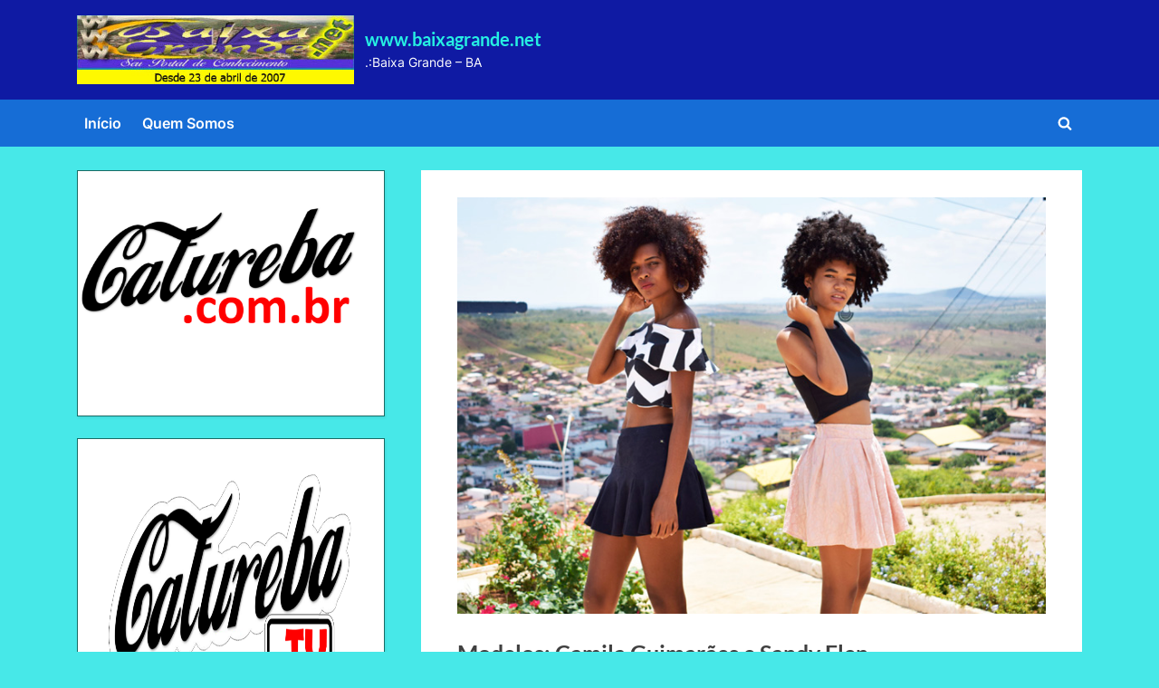

--- FILE ---
content_type: text/html; charset=UTF-8
request_url: https://www.baixagrande.net/2018/01/30/modelos-camila-guimaraes-e-sandy-elen/
body_size: 16131
content:
<!DOCTYPE html>
<html lang="pt-BR">
<head>
	<meta charset="UTF-8">
	<meta name="viewport" content="width=device-width, initial-scale=1.0">
	<link rel="profile" href="https://gmpg.org/xfn/11">
			    <!-- PVC Template -->
    <script type="text/template" id="pvc-stats-view-template">
    <i class="pvc-stats-icon medium" aria-hidden="true"><svg aria-hidden="true" focusable="false" data-prefix="far" data-icon="chart-bar" role="img" xmlns="http://www.w3.org/2000/svg" viewBox="0 0 512 512" class="svg-inline--fa fa-chart-bar fa-w-16 fa-2x"><path fill="currentColor" d="M396.8 352h22.4c6.4 0 12.8-6.4 12.8-12.8V108.8c0-6.4-6.4-12.8-12.8-12.8h-22.4c-6.4 0-12.8 6.4-12.8 12.8v230.4c0 6.4 6.4 12.8 12.8 12.8zm-192 0h22.4c6.4 0 12.8-6.4 12.8-12.8V140.8c0-6.4-6.4-12.8-12.8-12.8h-22.4c-6.4 0-12.8 6.4-12.8 12.8v198.4c0 6.4 6.4 12.8 12.8 12.8zm96 0h22.4c6.4 0 12.8-6.4 12.8-12.8V204.8c0-6.4-6.4-12.8-12.8-12.8h-22.4c-6.4 0-12.8 6.4-12.8 12.8v134.4c0 6.4 6.4 12.8 12.8 12.8zM496 400H48V80c0-8.84-7.16-16-16-16H16C7.16 64 0 71.16 0 80v336c0 17.67 14.33 32 32 32h464c8.84 0 16-7.16 16-16v-16c0-8.84-7.16-16-16-16zm-387.2-48h22.4c6.4 0 12.8-6.4 12.8-12.8v-70.4c0-6.4-6.4-12.8-12.8-12.8h-22.4c-6.4 0-12.8 6.4-12.8 12.8v70.4c0 6.4 6.4 12.8 12.8 12.8z" class=""></path></svg></i>
	 <%= total_view %> Visitas	<% if ( today_view > 0 ) { %>
		<span class="views_today">,  <%= today_view %> Visitas hoje</span>
	<% } %>
	</span>
	</script>
		    <meta name='robots' content='index, follow, max-image-preview:large, max-snippet:-1, max-video-preview:-1' />

	<!-- This site is optimized with the Yoast SEO plugin v26.8 - https://yoast.com/product/yoast-seo-wordpress/ -->
	<title>Modelos: Camila Guimarães e Sandy Elen - www.baixagrande.net</title>
	<link rel="canonical" href="https://www.baixagrande.net/2018/01/30/modelos-camila-guimaraes-e-sandy-elen/" />
	<meta property="og:locale" content="pt_BR" />
	<meta property="og:type" content="article" />
	<meta property="og:title" content="Modelos: Camila Guimarães e Sandy Elen - www.baixagrande.net" />
	<meta property="og:description" content="60 SHARES Compartilhar no Facebook Post on X Follow us" />
	<meta property="og:url" content="https://www.baixagrande.net/2018/01/30/modelos-camila-guimaraes-e-sandy-elen/" />
	<meta property="og:site_name" content="www.baixagrande.net" />
	<meta property="article:published_time" content="2018-01-30T13:47:47+00:00" />
	<meta property="article:modified_time" content="2022-04-12T14:50:16+00:00" />
	<meta property="og:image" content="https://www.baixagrande.net/wp-content/uploads/2022/04/foto2-20.jpg" />
	<meta property="og:image:width" content="709" />
	<meta property="og:image:height" content="502" />
	<meta property="og:image:type" content="image/jpeg" />
	<meta name="author" content="Ediomario" />
	<meta name="twitter:card" content="summary_large_image" />
	<meta name="twitter:label1" content="Escrito por" />
	<meta name="twitter:data1" content="Ediomario" />
	<script type="application/ld+json" class="yoast-schema-graph">{"@context":"https://schema.org","@graph":[{"@type":"Article","@id":"https://www.baixagrande.net/2018/01/30/modelos-camila-guimaraes-e-sandy-elen/#article","isPartOf":{"@id":"https://www.baixagrande.net/2018/01/30/modelos-camila-guimaraes-e-sandy-elen/"},"author":{"name":"Ediomario","@id":"https://www.baixagrande.net/#/schema/person/ede54f38a99683a9c8c360f07d9317ca"},"headline":"Modelos: Camila Guimarães e Sandy Elen","datePublished":"2018-01-30T13:47:47+00:00","dateModified":"2022-04-12T14:50:16+00:00","mainEntityOfPage":{"@id":"https://www.baixagrande.net/2018/01/30/modelos-camila-guimaraes-e-sandy-elen/"},"wordCount":7,"publisher":{"@id":"https://www.baixagrande.net/#organization"},"image":{"@id":"https://www.baixagrande.net/2018/01/30/modelos-camila-guimaraes-e-sandy-elen/#primaryimage"},"thumbnailUrl":"https://www.baixagrande.net/wp-content/uploads/2022/04/foto2-20.jpg","articleSection":["Ensaios Fotográficos"],"inLanguage":"pt-BR"},{"@type":"WebPage","@id":"https://www.baixagrande.net/2018/01/30/modelos-camila-guimaraes-e-sandy-elen/","url":"https://www.baixagrande.net/2018/01/30/modelos-camila-guimaraes-e-sandy-elen/","name":"Modelos: Camila Guimarães e Sandy Elen - www.baixagrande.net","isPartOf":{"@id":"https://www.baixagrande.net/#website"},"primaryImageOfPage":{"@id":"https://www.baixagrande.net/2018/01/30/modelos-camila-guimaraes-e-sandy-elen/#primaryimage"},"image":{"@id":"https://www.baixagrande.net/2018/01/30/modelos-camila-guimaraes-e-sandy-elen/#primaryimage"},"thumbnailUrl":"https://www.baixagrande.net/wp-content/uploads/2022/04/foto2-20.jpg","datePublished":"2018-01-30T13:47:47+00:00","dateModified":"2022-04-12T14:50:16+00:00","breadcrumb":{"@id":"https://www.baixagrande.net/2018/01/30/modelos-camila-guimaraes-e-sandy-elen/#breadcrumb"},"inLanguage":"pt-BR","potentialAction":[{"@type":"ReadAction","target":["https://www.baixagrande.net/2018/01/30/modelos-camila-guimaraes-e-sandy-elen/"]}]},{"@type":"ImageObject","inLanguage":"pt-BR","@id":"https://www.baixagrande.net/2018/01/30/modelos-camila-guimaraes-e-sandy-elen/#primaryimage","url":"https://www.baixagrande.net/wp-content/uploads/2022/04/foto2-20.jpg","contentUrl":"https://www.baixagrande.net/wp-content/uploads/2022/04/foto2-20.jpg","width":709,"height":502},{"@type":"BreadcrumbList","@id":"https://www.baixagrande.net/2018/01/30/modelos-camila-guimaraes-e-sandy-elen/#breadcrumb","itemListElement":[{"@type":"ListItem","position":1,"name":"Início","item":"https://www.baixagrande.net/"},{"@type":"ListItem","position":2,"name":"Modelos: Camila Guimarães e Sandy Elen"}]},{"@type":"WebSite","@id":"https://www.baixagrande.net/#website","url":"https://www.baixagrande.net/","name":"www.baixagrande.net","description":".:Baixa Grande - BA","publisher":{"@id":"https://www.baixagrande.net/#organization"},"potentialAction":[{"@type":"SearchAction","target":{"@type":"EntryPoint","urlTemplate":"https://www.baixagrande.net/?s={search_term_string}"},"query-input":{"@type":"PropertyValueSpecification","valueRequired":true,"valueName":"search_term_string"}}],"inLanguage":"pt-BR"},{"@type":"Organization","@id":"https://www.baixagrande.net/#organization","name":"www.baixagrande.net","url":"https://www.baixagrande.net/","logo":{"@type":"ImageObject","inLanguage":"pt-BR","@id":"https://www.baixagrande.net/#/schema/logo/image/","url":"https://www.baixagrande.net/wp-content/uploads/2025/04/cropped-net.jpg","contentUrl":"https://www.baixagrande.net/wp-content/uploads/2025/04/cropped-net.jpg","width":443,"height":110,"caption":"www.baixagrande.net"},"image":{"@id":"https://www.baixagrande.net/#/schema/logo/image/"}},{"@type":"Person","@id":"https://www.baixagrande.net/#/schema/person/ede54f38a99683a9c8c360f07d9317ca","name":"Ediomario","image":{"@type":"ImageObject","inLanguage":"pt-BR","@id":"https://www.baixagrande.net/#/schema/person/image/","url":"https://secure.gravatar.com/avatar/b5fd67c2f5ffc346f3bd1a20b382c96675eff6473202a44b9994ff12a9f62d0b?s=96&d=mm&r=g","contentUrl":"https://secure.gravatar.com/avatar/b5fd67c2f5ffc346f3bd1a20b382c96675eff6473202a44b9994ff12a9f62d0b?s=96&d=mm&r=g","caption":"Ediomario"},"sameAs":["http://www.baixagrande.net"],"url":"https://www.baixagrande.net/author/ediomario/"}]}</script>
	<!-- / Yoast SEO plugin. -->


<link rel="alternate" type="application/rss+xml" title="Feed para www.baixagrande.net &raquo;" href="https://www.baixagrande.net/feed/" />
<link rel="alternate" type="application/rss+xml" title="Feed de comentários para www.baixagrande.net &raquo;" href="https://www.baixagrande.net/comments/feed/" />
<link rel="alternate" title="oEmbed (JSON)" type="application/json+oembed" href="https://www.baixagrande.net/wp-json/oembed/1.0/embed?url=https%3A%2F%2Fwww.baixagrande.net%2F2018%2F01%2F30%2Fmodelos-camila-guimaraes-e-sandy-elen%2F" />
<link rel="alternate" title="oEmbed (XML)" type="text/xml+oembed" href="https://www.baixagrande.net/wp-json/oembed/1.0/embed?url=https%3A%2F%2Fwww.baixagrande.net%2F2018%2F01%2F30%2Fmodelos-camila-guimaraes-e-sandy-elen%2F&#038;format=xml" />
<style id='wp-img-auto-sizes-contain-inline-css'>
img:is([sizes=auto i],[sizes^="auto," i]){contain-intrinsic-size:3000px 1500px}
/*# sourceURL=wp-img-auto-sizes-contain-inline-css */
</style>
<style id='wp-emoji-styles-inline-css'>

	img.wp-smiley, img.emoji {
		display: inline !important;
		border: none !important;
		box-shadow: none !important;
		height: 1em !important;
		width: 1em !important;
		margin: 0 0.07em !important;
		vertical-align: -0.1em !important;
		background: none !important;
		padding: 0 !important;
	}
/*# sourceURL=wp-emoji-styles-inline-css */
</style>
<style id='wp-block-library-inline-css'>
:root{--wp-block-synced-color:#7a00df;--wp-block-synced-color--rgb:122,0,223;--wp-bound-block-color:var(--wp-block-synced-color);--wp-editor-canvas-background:#ddd;--wp-admin-theme-color:#007cba;--wp-admin-theme-color--rgb:0,124,186;--wp-admin-theme-color-darker-10:#006ba1;--wp-admin-theme-color-darker-10--rgb:0,107,160.5;--wp-admin-theme-color-darker-20:#005a87;--wp-admin-theme-color-darker-20--rgb:0,90,135;--wp-admin-border-width-focus:2px}@media (min-resolution:192dpi){:root{--wp-admin-border-width-focus:1.5px}}.wp-element-button{cursor:pointer}:root .has-very-light-gray-background-color{background-color:#eee}:root .has-very-dark-gray-background-color{background-color:#313131}:root .has-very-light-gray-color{color:#eee}:root .has-very-dark-gray-color{color:#313131}:root .has-vivid-green-cyan-to-vivid-cyan-blue-gradient-background{background:linear-gradient(135deg,#00d084,#0693e3)}:root .has-purple-crush-gradient-background{background:linear-gradient(135deg,#34e2e4,#4721fb 50%,#ab1dfe)}:root .has-hazy-dawn-gradient-background{background:linear-gradient(135deg,#faaca8,#dad0ec)}:root .has-subdued-olive-gradient-background{background:linear-gradient(135deg,#fafae1,#67a671)}:root .has-atomic-cream-gradient-background{background:linear-gradient(135deg,#fdd79a,#004a59)}:root .has-nightshade-gradient-background{background:linear-gradient(135deg,#330968,#31cdcf)}:root .has-midnight-gradient-background{background:linear-gradient(135deg,#020381,#2874fc)}:root{--wp--preset--font-size--normal:16px;--wp--preset--font-size--huge:42px}.has-regular-font-size{font-size:1em}.has-larger-font-size{font-size:2.625em}.has-normal-font-size{font-size:var(--wp--preset--font-size--normal)}.has-huge-font-size{font-size:var(--wp--preset--font-size--huge)}.has-text-align-center{text-align:center}.has-text-align-left{text-align:left}.has-text-align-right{text-align:right}.has-fit-text{white-space:nowrap!important}#end-resizable-editor-section{display:none}.aligncenter{clear:both}.items-justified-left{justify-content:flex-start}.items-justified-center{justify-content:center}.items-justified-right{justify-content:flex-end}.items-justified-space-between{justify-content:space-between}.screen-reader-text{border:0;clip-path:inset(50%);height:1px;margin:-1px;overflow:hidden;padding:0;position:absolute;width:1px;word-wrap:normal!important}.screen-reader-text:focus{background-color:#ddd;clip-path:none;color:#444;display:block;font-size:1em;height:auto;left:5px;line-height:normal;padding:15px 23px 14px;text-decoration:none;top:5px;width:auto;z-index:100000}html :where(.has-border-color){border-style:solid}html :where([style*=border-top-color]){border-top-style:solid}html :where([style*=border-right-color]){border-right-style:solid}html :where([style*=border-bottom-color]){border-bottom-style:solid}html :where([style*=border-left-color]){border-left-style:solid}html :where([style*=border-width]){border-style:solid}html :where([style*=border-top-width]){border-top-style:solid}html :where([style*=border-right-width]){border-right-style:solid}html :where([style*=border-bottom-width]){border-bottom-style:solid}html :where([style*=border-left-width]){border-left-style:solid}html :where(img[class*=wp-image-]){height:auto;max-width:100%}:where(figure){margin:0 0 1em}html :where(.is-position-sticky){--wp-admin--admin-bar--position-offset:var(--wp-admin--admin-bar--height,0px)}@media screen and (max-width:600px){html :where(.is-position-sticky){--wp-admin--admin-bar--position-offset:0px}}

/*# sourceURL=wp-block-library-inline-css */
</style><style id='wp-block-image-inline-css'>
.wp-block-image>a,.wp-block-image>figure>a{display:inline-block}.wp-block-image img{box-sizing:border-box;height:auto;max-width:100%;vertical-align:bottom}@media not (prefers-reduced-motion){.wp-block-image img.hide{visibility:hidden}.wp-block-image img.show{animation:show-content-image .4s}}.wp-block-image[style*=border-radius] img,.wp-block-image[style*=border-radius]>a{border-radius:inherit}.wp-block-image.has-custom-border img{box-sizing:border-box}.wp-block-image.aligncenter{text-align:center}.wp-block-image.alignfull>a,.wp-block-image.alignwide>a{width:100%}.wp-block-image.alignfull img,.wp-block-image.alignwide img{height:auto;width:100%}.wp-block-image .aligncenter,.wp-block-image .alignleft,.wp-block-image .alignright,.wp-block-image.aligncenter,.wp-block-image.alignleft,.wp-block-image.alignright{display:table}.wp-block-image .aligncenter>figcaption,.wp-block-image .alignleft>figcaption,.wp-block-image .alignright>figcaption,.wp-block-image.aligncenter>figcaption,.wp-block-image.alignleft>figcaption,.wp-block-image.alignright>figcaption{caption-side:bottom;display:table-caption}.wp-block-image .alignleft{float:left;margin:.5em 1em .5em 0}.wp-block-image .alignright{float:right;margin:.5em 0 .5em 1em}.wp-block-image .aligncenter{margin-left:auto;margin-right:auto}.wp-block-image :where(figcaption){margin-bottom:1em;margin-top:.5em}.wp-block-image.is-style-circle-mask img{border-radius:9999px}@supports ((-webkit-mask-image:none) or (mask-image:none)) or (-webkit-mask-image:none){.wp-block-image.is-style-circle-mask img{border-radius:0;-webkit-mask-image:url('data:image/svg+xml;utf8,<svg viewBox="0 0 100 100" xmlns="http://www.w3.org/2000/svg"><circle cx="50" cy="50" r="50"/></svg>');mask-image:url('data:image/svg+xml;utf8,<svg viewBox="0 0 100 100" xmlns="http://www.w3.org/2000/svg"><circle cx="50" cy="50" r="50"/></svg>');mask-mode:alpha;-webkit-mask-position:center;mask-position:center;-webkit-mask-repeat:no-repeat;mask-repeat:no-repeat;-webkit-mask-size:contain;mask-size:contain}}:root :where(.wp-block-image.is-style-rounded img,.wp-block-image .is-style-rounded img){border-radius:9999px}.wp-block-image figure{margin:0}.wp-lightbox-container{display:flex;flex-direction:column;position:relative}.wp-lightbox-container img{cursor:zoom-in}.wp-lightbox-container img:hover+button{opacity:1}.wp-lightbox-container button{align-items:center;backdrop-filter:blur(16px) saturate(180%);background-color:#5a5a5a40;border:none;border-radius:4px;cursor:zoom-in;display:flex;height:20px;justify-content:center;opacity:0;padding:0;position:absolute;right:16px;text-align:center;top:16px;width:20px;z-index:100}@media not (prefers-reduced-motion){.wp-lightbox-container button{transition:opacity .2s ease}}.wp-lightbox-container button:focus-visible{outline:3px auto #5a5a5a40;outline:3px auto -webkit-focus-ring-color;outline-offset:3px}.wp-lightbox-container button:hover{cursor:pointer;opacity:1}.wp-lightbox-container button:focus{opacity:1}.wp-lightbox-container button:focus,.wp-lightbox-container button:hover,.wp-lightbox-container button:not(:hover):not(:active):not(.has-background){background-color:#5a5a5a40;border:none}.wp-lightbox-overlay{box-sizing:border-box;cursor:zoom-out;height:100vh;left:0;overflow:hidden;position:fixed;top:0;visibility:hidden;width:100%;z-index:100000}.wp-lightbox-overlay .close-button{align-items:center;cursor:pointer;display:flex;justify-content:center;min-height:40px;min-width:40px;padding:0;position:absolute;right:calc(env(safe-area-inset-right) + 16px);top:calc(env(safe-area-inset-top) + 16px);z-index:5000000}.wp-lightbox-overlay .close-button:focus,.wp-lightbox-overlay .close-button:hover,.wp-lightbox-overlay .close-button:not(:hover):not(:active):not(.has-background){background:none;border:none}.wp-lightbox-overlay .lightbox-image-container{height:var(--wp--lightbox-container-height);left:50%;overflow:hidden;position:absolute;top:50%;transform:translate(-50%,-50%);transform-origin:top left;width:var(--wp--lightbox-container-width);z-index:9999999999}.wp-lightbox-overlay .wp-block-image{align-items:center;box-sizing:border-box;display:flex;height:100%;justify-content:center;margin:0;position:relative;transform-origin:0 0;width:100%;z-index:3000000}.wp-lightbox-overlay .wp-block-image img{height:var(--wp--lightbox-image-height);min-height:var(--wp--lightbox-image-height);min-width:var(--wp--lightbox-image-width);width:var(--wp--lightbox-image-width)}.wp-lightbox-overlay .wp-block-image figcaption{display:none}.wp-lightbox-overlay button{background:none;border:none}.wp-lightbox-overlay .scrim{background-color:#fff;height:100%;opacity:.9;position:absolute;width:100%;z-index:2000000}.wp-lightbox-overlay.active{visibility:visible}@media not (prefers-reduced-motion){.wp-lightbox-overlay.active{animation:turn-on-visibility .25s both}.wp-lightbox-overlay.active img{animation:turn-on-visibility .35s both}.wp-lightbox-overlay.show-closing-animation:not(.active){animation:turn-off-visibility .35s both}.wp-lightbox-overlay.show-closing-animation:not(.active) img{animation:turn-off-visibility .25s both}.wp-lightbox-overlay.zoom.active{animation:none;opacity:1;visibility:visible}.wp-lightbox-overlay.zoom.active .lightbox-image-container{animation:lightbox-zoom-in .4s}.wp-lightbox-overlay.zoom.active .lightbox-image-container img{animation:none}.wp-lightbox-overlay.zoom.active .scrim{animation:turn-on-visibility .4s forwards}.wp-lightbox-overlay.zoom.show-closing-animation:not(.active){animation:none}.wp-lightbox-overlay.zoom.show-closing-animation:not(.active) .lightbox-image-container{animation:lightbox-zoom-out .4s}.wp-lightbox-overlay.zoom.show-closing-animation:not(.active) .lightbox-image-container img{animation:none}.wp-lightbox-overlay.zoom.show-closing-animation:not(.active) .scrim{animation:turn-off-visibility .4s forwards}}@keyframes show-content-image{0%{visibility:hidden}99%{visibility:hidden}to{visibility:visible}}@keyframes turn-on-visibility{0%{opacity:0}to{opacity:1}}@keyframes turn-off-visibility{0%{opacity:1;visibility:visible}99%{opacity:0;visibility:visible}to{opacity:0;visibility:hidden}}@keyframes lightbox-zoom-in{0%{transform:translate(calc((-100vw + var(--wp--lightbox-scrollbar-width))/2 + var(--wp--lightbox-initial-left-position)),calc(-50vh + var(--wp--lightbox-initial-top-position))) scale(var(--wp--lightbox-scale))}to{transform:translate(-50%,-50%) scale(1)}}@keyframes lightbox-zoom-out{0%{transform:translate(-50%,-50%) scale(1);visibility:visible}99%{visibility:visible}to{transform:translate(calc((-100vw + var(--wp--lightbox-scrollbar-width))/2 + var(--wp--lightbox-initial-left-position)),calc(-50vh + var(--wp--lightbox-initial-top-position))) scale(var(--wp--lightbox-scale));visibility:hidden}}
/*# sourceURL=https://www.baixagrande.net/wp-includes/blocks/image/style.min.css */
</style>
<style id='wp-block-image-theme-inline-css'>
:root :where(.wp-block-image figcaption){color:#555;font-size:13px;text-align:center}.is-dark-theme :root :where(.wp-block-image figcaption){color:#ffffffa6}.wp-block-image{margin:0 0 1em}
/*# sourceURL=https://www.baixagrande.net/wp-includes/blocks/image/theme.min.css */
</style>
<style id='wp-block-paragraph-inline-css'>
.is-small-text{font-size:.875em}.is-regular-text{font-size:1em}.is-large-text{font-size:2.25em}.is-larger-text{font-size:3em}.has-drop-cap:not(:focus):first-letter{float:left;font-size:8.4em;font-style:normal;font-weight:100;line-height:.68;margin:.05em .1em 0 0;text-transform:uppercase}body.rtl .has-drop-cap:not(:focus):first-letter{float:none;margin-left:.1em}p.has-drop-cap.has-background{overflow:hidden}:root :where(p.has-background){padding:1.25em 2.375em}:where(p.has-text-color:not(.has-link-color)) a{color:inherit}p.has-text-align-left[style*="writing-mode:vertical-lr"],p.has-text-align-right[style*="writing-mode:vertical-rl"]{rotate:180deg}
/*# sourceURL=https://www.baixagrande.net/wp-includes/blocks/paragraph/style.min.css */
</style>
<style id='global-styles-inline-css'>
:root{--wp--preset--aspect-ratio--square: 1;--wp--preset--aspect-ratio--4-3: 4/3;--wp--preset--aspect-ratio--3-4: 3/4;--wp--preset--aspect-ratio--3-2: 3/2;--wp--preset--aspect-ratio--2-3: 2/3;--wp--preset--aspect-ratio--16-9: 16/9;--wp--preset--aspect-ratio--9-16: 9/16;--wp--preset--color--black: #000000;--wp--preset--color--cyan-bluish-gray: #abb8c3;--wp--preset--color--white: #ffffff;--wp--preset--color--pale-pink: #f78da7;--wp--preset--color--vivid-red: #cf2e2e;--wp--preset--color--luminous-vivid-orange: #ff6900;--wp--preset--color--luminous-vivid-amber: #fcb900;--wp--preset--color--light-green-cyan: #7bdcb5;--wp--preset--color--vivid-green-cyan: #00d084;--wp--preset--color--pale-cyan-blue: #8ed1fc;--wp--preset--color--vivid-cyan-blue: #0693e3;--wp--preset--color--vivid-purple: #9b51e0;--wp--preset--gradient--vivid-cyan-blue-to-vivid-purple: linear-gradient(135deg,rgb(6,147,227) 0%,rgb(155,81,224) 100%);--wp--preset--gradient--light-green-cyan-to-vivid-green-cyan: linear-gradient(135deg,rgb(122,220,180) 0%,rgb(0,208,130) 100%);--wp--preset--gradient--luminous-vivid-amber-to-luminous-vivid-orange: linear-gradient(135deg,rgb(252,185,0) 0%,rgb(255,105,0) 100%);--wp--preset--gradient--luminous-vivid-orange-to-vivid-red: linear-gradient(135deg,rgb(255,105,0) 0%,rgb(207,46,46) 100%);--wp--preset--gradient--very-light-gray-to-cyan-bluish-gray: linear-gradient(135deg,rgb(238,238,238) 0%,rgb(169,184,195) 100%);--wp--preset--gradient--cool-to-warm-spectrum: linear-gradient(135deg,rgb(74,234,220) 0%,rgb(151,120,209) 20%,rgb(207,42,186) 40%,rgb(238,44,130) 60%,rgb(251,105,98) 80%,rgb(254,248,76) 100%);--wp--preset--gradient--blush-light-purple: linear-gradient(135deg,rgb(255,206,236) 0%,rgb(152,150,240) 100%);--wp--preset--gradient--blush-bordeaux: linear-gradient(135deg,rgb(254,205,165) 0%,rgb(254,45,45) 50%,rgb(107,0,62) 100%);--wp--preset--gradient--luminous-dusk: linear-gradient(135deg,rgb(255,203,112) 0%,rgb(199,81,192) 50%,rgb(65,88,208) 100%);--wp--preset--gradient--pale-ocean: linear-gradient(135deg,rgb(255,245,203) 0%,rgb(182,227,212) 50%,rgb(51,167,181) 100%);--wp--preset--gradient--electric-grass: linear-gradient(135deg,rgb(202,248,128) 0%,rgb(113,206,126) 100%);--wp--preset--gradient--midnight: linear-gradient(135deg,rgb(2,3,129) 0%,rgb(40,116,252) 100%);--wp--preset--font-size--small: 13px;--wp--preset--font-size--medium: 20px;--wp--preset--font-size--large: 36px;--wp--preset--font-size--x-large: 42px;--wp--preset--spacing--20: 0.44rem;--wp--preset--spacing--30: 0.67rem;--wp--preset--spacing--40: 1rem;--wp--preset--spacing--50: 1.5rem;--wp--preset--spacing--60: 2.25rem;--wp--preset--spacing--70: 3.38rem;--wp--preset--spacing--80: 5.06rem;--wp--preset--shadow--natural: 6px 6px 9px rgba(0, 0, 0, 0.2);--wp--preset--shadow--deep: 12px 12px 50px rgba(0, 0, 0, 0.4);--wp--preset--shadow--sharp: 6px 6px 0px rgba(0, 0, 0, 0.2);--wp--preset--shadow--outlined: 6px 6px 0px -3px rgb(255, 255, 255), 6px 6px rgb(0, 0, 0);--wp--preset--shadow--crisp: 6px 6px 0px rgb(0, 0, 0);}:where(.is-layout-flex){gap: 0.5em;}:where(.is-layout-grid){gap: 0.5em;}body .is-layout-flex{display: flex;}.is-layout-flex{flex-wrap: wrap;align-items: center;}.is-layout-flex > :is(*, div){margin: 0;}body .is-layout-grid{display: grid;}.is-layout-grid > :is(*, div){margin: 0;}:where(.wp-block-columns.is-layout-flex){gap: 2em;}:where(.wp-block-columns.is-layout-grid){gap: 2em;}:where(.wp-block-post-template.is-layout-flex){gap: 1.25em;}:where(.wp-block-post-template.is-layout-grid){gap: 1.25em;}.has-black-color{color: var(--wp--preset--color--black) !important;}.has-cyan-bluish-gray-color{color: var(--wp--preset--color--cyan-bluish-gray) !important;}.has-white-color{color: var(--wp--preset--color--white) !important;}.has-pale-pink-color{color: var(--wp--preset--color--pale-pink) !important;}.has-vivid-red-color{color: var(--wp--preset--color--vivid-red) !important;}.has-luminous-vivid-orange-color{color: var(--wp--preset--color--luminous-vivid-orange) !important;}.has-luminous-vivid-amber-color{color: var(--wp--preset--color--luminous-vivid-amber) !important;}.has-light-green-cyan-color{color: var(--wp--preset--color--light-green-cyan) !important;}.has-vivid-green-cyan-color{color: var(--wp--preset--color--vivid-green-cyan) !important;}.has-pale-cyan-blue-color{color: var(--wp--preset--color--pale-cyan-blue) !important;}.has-vivid-cyan-blue-color{color: var(--wp--preset--color--vivid-cyan-blue) !important;}.has-vivid-purple-color{color: var(--wp--preset--color--vivid-purple) !important;}.has-black-background-color{background-color: var(--wp--preset--color--black) !important;}.has-cyan-bluish-gray-background-color{background-color: var(--wp--preset--color--cyan-bluish-gray) !important;}.has-white-background-color{background-color: var(--wp--preset--color--white) !important;}.has-pale-pink-background-color{background-color: var(--wp--preset--color--pale-pink) !important;}.has-vivid-red-background-color{background-color: var(--wp--preset--color--vivid-red) !important;}.has-luminous-vivid-orange-background-color{background-color: var(--wp--preset--color--luminous-vivid-orange) !important;}.has-luminous-vivid-amber-background-color{background-color: var(--wp--preset--color--luminous-vivid-amber) !important;}.has-light-green-cyan-background-color{background-color: var(--wp--preset--color--light-green-cyan) !important;}.has-vivid-green-cyan-background-color{background-color: var(--wp--preset--color--vivid-green-cyan) !important;}.has-pale-cyan-blue-background-color{background-color: var(--wp--preset--color--pale-cyan-blue) !important;}.has-vivid-cyan-blue-background-color{background-color: var(--wp--preset--color--vivid-cyan-blue) !important;}.has-vivid-purple-background-color{background-color: var(--wp--preset--color--vivid-purple) !important;}.has-black-border-color{border-color: var(--wp--preset--color--black) !important;}.has-cyan-bluish-gray-border-color{border-color: var(--wp--preset--color--cyan-bluish-gray) !important;}.has-white-border-color{border-color: var(--wp--preset--color--white) !important;}.has-pale-pink-border-color{border-color: var(--wp--preset--color--pale-pink) !important;}.has-vivid-red-border-color{border-color: var(--wp--preset--color--vivid-red) !important;}.has-luminous-vivid-orange-border-color{border-color: var(--wp--preset--color--luminous-vivid-orange) !important;}.has-luminous-vivid-amber-border-color{border-color: var(--wp--preset--color--luminous-vivid-amber) !important;}.has-light-green-cyan-border-color{border-color: var(--wp--preset--color--light-green-cyan) !important;}.has-vivid-green-cyan-border-color{border-color: var(--wp--preset--color--vivid-green-cyan) !important;}.has-pale-cyan-blue-border-color{border-color: var(--wp--preset--color--pale-cyan-blue) !important;}.has-vivid-cyan-blue-border-color{border-color: var(--wp--preset--color--vivid-cyan-blue) !important;}.has-vivid-purple-border-color{border-color: var(--wp--preset--color--vivid-purple) !important;}.has-vivid-cyan-blue-to-vivid-purple-gradient-background{background: var(--wp--preset--gradient--vivid-cyan-blue-to-vivid-purple) !important;}.has-light-green-cyan-to-vivid-green-cyan-gradient-background{background: var(--wp--preset--gradient--light-green-cyan-to-vivid-green-cyan) !important;}.has-luminous-vivid-amber-to-luminous-vivid-orange-gradient-background{background: var(--wp--preset--gradient--luminous-vivid-amber-to-luminous-vivid-orange) !important;}.has-luminous-vivid-orange-to-vivid-red-gradient-background{background: var(--wp--preset--gradient--luminous-vivid-orange-to-vivid-red) !important;}.has-very-light-gray-to-cyan-bluish-gray-gradient-background{background: var(--wp--preset--gradient--very-light-gray-to-cyan-bluish-gray) !important;}.has-cool-to-warm-spectrum-gradient-background{background: var(--wp--preset--gradient--cool-to-warm-spectrum) !important;}.has-blush-light-purple-gradient-background{background: var(--wp--preset--gradient--blush-light-purple) !important;}.has-blush-bordeaux-gradient-background{background: var(--wp--preset--gradient--blush-bordeaux) !important;}.has-luminous-dusk-gradient-background{background: var(--wp--preset--gradient--luminous-dusk) !important;}.has-pale-ocean-gradient-background{background: var(--wp--preset--gradient--pale-ocean) !important;}.has-electric-grass-gradient-background{background: var(--wp--preset--gradient--electric-grass) !important;}.has-midnight-gradient-background{background: var(--wp--preset--gradient--midnight) !important;}.has-small-font-size{font-size: var(--wp--preset--font-size--small) !important;}.has-medium-font-size{font-size: var(--wp--preset--font-size--medium) !important;}.has-large-font-size{font-size: var(--wp--preset--font-size--large) !important;}.has-x-large-font-size{font-size: var(--wp--preset--font-size--x-large) !important;}
/*# sourceURL=global-styles-inline-css */
</style>

<style id='classic-theme-styles-inline-css'>
/*! This file is auto-generated */
.wp-block-button__link{color:#fff;background-color:#32373c;border-radius:9999px;box-shadow:none;text-decoration:none;padding:calc(.667em + 2px) calc(1.333em + 2px);font-size:1.125em}.wp-block-file__button{background:#32373c;color:#fff;text-decoration:none}
/*# sourceURL=/wp-includes/css/classic-themes.min.css */
</style>
<link rel='stylesheet' id='a3-pvc-style-css' href='https://www.baixagrande.net/wp-content/plugins/page-views-count/assets/css/style.min.css?ver=2.8.7' media='all' />
<link rel='stylesheet' id='SFSIPLUSmainCss-css' href='https://www.baixagrande.net/wp-content/plugins/ultimate-social-media-plus/css/sfsi-style.css?ver=3.7.1' media='all' />
<link rel='stylesheet' id='pressbook-fonts-css' href='https://www.baixagrande.net/wp-content/fonts/e7b9c6dab62aa3de11f9bfbe46053977.css' media='all' />
<link rel='stylesheet' id='pressbook-style-css' href='https://www.baixagrande.net/wp-content/themes/pressbook/style.min.css?ver=2.1.5' media='all' />
<style id='pressbook-style-inline-css'>
.site-branding{background-position:center center;}.site-branding{background-repeat:no-repeat;}.site-branding{background-size:cover;}.top-banner-image{max-height:150px;}.top-navbar{background:linear-gradient(0deg, #166dd6 0%, #1257ab 100%);}.social-navigation a:active .svg-icon,.social-navigation a:focus .svg-icon,.social-navigation a:hover .svg-icon{color:#166dd6;}.primary-navbar,.main-navigation ul ul{background:#166dd6;}.main-navigation .main-navigation-arrow-btn:active,.main-navigation .main-navigation-arrow-btn:hover,.main-navigation li.focus>.main-navigation-arrow-btn,.main-navigation:not(.toggled) li:hover>.main-navigation-arrow-btn,.main-navigation a:active,.main-navigation a:focus,.main-navigation a:hover{color:#166dd6;}.site-branding{background-color:rgba(12,15,160,0.95);}.site-title,.site-title a,.site-title a:active,.site-title a:focus,.site-title a:hover{color:#26efe2;}.site-tagline{color:#ffffff;}.more-link,.wp-block-search .wp-block-search__button,button,input[type=button],input[type=reset],input[type=submit]{background-image:linear-gradient(to right, #f3c841 0%, #f69275 51%, #f3c841 100%);}.more-link,.wp-block-search .wp-block-search__button,button,input[type=button],input[type=reset],input[type=submit]{font-weight:600;}h1,h2,h3,h4,h5,h6{font-weight:700;}.site-title{font-weight:700;}.c-sidebar .widget{border-color:#196b65;}.footer-widgets,.copyright-text{background:#232323;}.copyright-text a{color:#f69275;}
/*# sourceURL=pressbook-style-inline-css */
</style>
<link rel='stylesheet' id='a3pvc-css' href='//www.baixagrande.net/wp-content/uploads/sass/pvc.min.css?ver=1738544195' media='all' />
<link rel='stylesheet' id='microthemer-css' href='https://www.baixagrande.net/wp-content/micro-themes/active-styles.css?mts=0&#038;ver=6.9' media='all' />
<script src="https://www.baixagrande.net/wp-includes/js/jquery/jquery.min.js?ver=3.7.1" id="jquery-core-js"></script>
<script src="https://www.baixagrande.net/wp-includes/js/jquery/jquery-migrate.min.js?ver=3.4.1" id="jquery-migrate-js"></script>
<script src="https://www.baixagrande.net/wp-includes/js/underscore.min.js?ver=1.13.7" id="underscore-js"></script>
<script src="https://www.baixagrande.net/wp-includes/js/backbone.min.js?ver=1.6.0" id="backbone-js"></script>
<script id="a3-pvc-backbone-js-extra">
var pvc_vars = {"rest_api_url":"https://www.baixagrande.net/wp-json/pvc/v1","ajax_url":"https://www.baixagrande.net/wp-admin/admin-ajax.php","security":"bf357d48f7","ajax_load_type":"rest_api"};
//# sourceURL=a3-pvc-backbone-js-extra
</script>
<script src="https://www.baixagrande.net/wp-content/plugins/page-views-count/assets/js/pvc.backbone.min.js?ver=2.8.7" id="a3-pvc-backbone-js"></script>
<link rel="https://api.w.org/" href="https://www.baixagrande.net/wp-json/" /><link rel="alternate" title="JSON" type="application/json" href="https://www.baixagrande.net/wp-json/wp/v2/posts/6554" /><link rel="EditURI" type="application/rsd+xml" title="RSD" href="https://www.baixagrande.net/xmlrpc.php?rsd" />
<meta name="generator" content="WordPress 6.9" />
<link rel='shortlink' href='https://www.baixagrande.net/?p=6554' />
<script async src="https://pagead2.googlesyndication.com/pagead/js/adsbygoogle.js?client=ca-pub-3891129098551072"
     crossorigin="anonymous"></script>	<script>
		window.addEventListener("sfsi_plus_functions_loaded", function() {
			var body = document.getElementsByTagName('body')[0];
			// console.log(body);
			body.classList.add("sfsi_plus_3.53");
		})
		// window.addEventListener('sfsi_plus_functions_loaded',function(e) {
		// 	jQuery("body").addClass("sfsi_plus_3.53")
		// });
		jQuery(document).ready(function(e) {
			jQuery("body").addClass("sfsi_plus_3.53")
		});

		function sfsi_plus_processfurther(ref) {
			var feed_id = '[base64]';
			var feedtype = 8;
			var email = jQuery(ref).find('input[name="email"]').val();
			var filter = /^(([^<>()[\]\\.,;:\s@\"]+(\.[^<>()[\]\\.,;:\s@\"]+)*)|(\".+\"))@((\[[0-9]{1,3}\.[0-9]{1,3}\.[0-9]{1,3}\.[0-9]{1,3}\])|(([a-zA-Z\-0-9]+\.)+[a-zA-Z]{2,}))$/;
			if ((email != "Enter your email") && (filter.test(email))) {
				if (feedtype == "8") {
					var url = "https://api.follow.it/subscription-form/" + feed_id + "/" + feedtype;
					window.open(url, "popupwindow", "scrollbars=yes,width=1080,height=760");
					return true;
				}
			} else {
				alert("Please enter email address");
				jQuery(ref).find('input[name="email"]').focus();
				return false;
			}
		}
	</script>
	<style>
		.sfsi_plus_subscribe_Popinner {
			width: 100% !important;
			height: auto !important;
			border: 1px solid #b5b5b5 !important;
			padding: 18px 0px !important;
			background-color: #ffffff !important;
		}

		.sfsi_plus_subscribe_Popinner form {
			margin: 0 20px !important;
		}

		.sfsi_plus_subscribe_Popinner h5 {
			font-family: Helvetica,Arial,sans-serif !important;

			font-weight: bold !important;
			color: #000000 !important;
			font-size: 16px !important;
			text-align: center !important;
			margin: 0 0 10px !important;
			padding: 0 !important;
		}

		.sfsi_plus_subscription_form_field {
			margin: 5px 0 !important;
			width: 100% !important;
			display: inline-flex;
			display: -webkit-inline-flex;
		}

		.sfsi_plus_subscription_form_field input {
			width: 100% !important;
			padding: 10px 0px !important;
		}

		.sfsi_plus_subscribe_Popinner input[type=email] {
			font-family: Helvetica,Arial,sans-serif !important;

			font-style: normal !important;
			color:  !important;
			font-size: 14px !important;
			text-align: center !important;
		}

		.sfsi_plus_subscribe_Popinner input[type=email]::-webkit-input-placeholder {
			font-family: Helvetica,Arial,sans-serif !important;

			font-style: normal !important;
			color:  !important;
			font-size: 14px !important;
			text-align: center !important;
		}

		.sfsi_plus_subscribe_Popinner input[type=email]:-moz-placeholder {
			/* Firefox 18- */
			font-family: Helvetica,Arial,sans-serif !important;

			font-style: normal !important;
			color:  !important;
			font-size: 14px !important;
			text-align: center !important;
		}

		.sfsi_plus_subscribe_Popinner input[type=email]::-moz-placeholder {
			/* Firefox 19+ */
			font-family: Helvetica,Arial,sans-serif !important;

			font-style: normal !important;
			color:  !important;
			font-size: 14px !important;
			text-align: center !important;
		}

		.sfsi_plus_subscribe_Popinner input[type=email]:-ms-input-placeholder {
			font-family: Helvetica,Arial,sans-serif !important;

			font-style: normal !important;
			color:  !important;
			font-size: 14px !important;
			text-align: center !important;
		}

		.sfsi_plus_subscribe_Popinner input[type=submit] {
			font-family: Helvetica,Arial,sans-serif !important;

			font-weight: bold !important;
			color: #000000 !important;
			font-size: 16px !important;
			text-align: center !important;
			background-color: #dedede !important;
		}
	</style>
	<meta name="follow.[base64]" content="hEsYhwBvVSDgHGzwh1Lb"/><style id="custom-background-css">
body.custom-background { background-color: #47e8e8; }
</style>
	<style id="uagb-style-frontend-6554">.uag-blocks-common-selector{z-index:var(--z-index-desktop) !important}@media (max-width: 976px){.uag-blocks-common-selector{z-index:var(--z-index-tablet) !important}}@media (max-width: 767px){.uag-blocks-common-selector{z-index:var(--z-index-mobile) !important}}
</style></head>
<body class="wp-singular post-template-default single single-post postid-6554 single-format-standard custom-background wp-custom-logo wp-embed-responsive wp-theme-pressbook sfsi_plus_actvite_theme_default mt-6554 mt-post-modelos-camila-guimaraes-e-sandy-elen single-sidebar left-sidebar side-widget-no-x-padding">

<div id="page" class="site">
	<a class="skip-link screen-reader-text" href="#content">Skip to content</a>

	<header id="masthead" class="site-header">
		<div class="site-branding">
		<div class="u-wrapper site-branding-wrap">
		<div class="site-logo-title logo--lg-size-5 logo--md-size-5 logo--sm-size-1">
			<a href="https://www.baixagrande.net/" class="custom-logo-link" rel="home"><img width="443" height="110" src="https://www.baixagrande.net/wp-content/uploads/2025/04/cropped-net.jpg" class="custom-logo" alt="www.baixagrande.net" decoding="async" srcset="https://www.baixagrande.net/wp-content/uploads/2025/04/cropped-net.jpg 443w, https://www.baixagrande.net/wp-content/uploads/2025/04/cropped-net-300x74.jpg 300w" sizes="(max-width: 443px) 100vw, 443px" /></a>
			<div class="site-title-tagline">
							<p class="site-title site-title--lg-size-2 site-title--md-size-2 site-title--sm-size-2"><a href="https://www.baixagrande.net/" rel="home">www.baixagrande.net</a></p>
								<p class="site-tagline tagline--lg-size-2 tagline--md-size-2 tagline--sm-size-2">.:Baixa Grande &#8211; BA</p>
			</div><!-- .site-title-tagline -->
		</div><!-- .site-logo-title -->

			</div><!-- .site-branding-wrap -->
</div><!-- .site-branding -->
	<div class="primary-navbar">
		<div class="u-wrapper primary-navbar-wrap">
			<nav id="site-navigation" class="main-navigation" aria-label="Primary Menu">
				<button class="primary-menu-toggle" aria-controls="primary-menu" aria-expanded="false" aria-label="Toggle Primary Menu">
					<svg class="svg-icon" width="24" height="24" aria-hidden="true" role="img" focusable="false" viewBox="0.0 0 1536.0 2048" xmlns="http://www.w3.org/2000/svg"><path d="M1536,1472v128c0,17.333-6.333,32.333-19,45s-27.667,19-45,19H64c-17.333,0-32.333-6.333-45-19s-19-27.667-19-45v-128  c0-17.333,6.333-32.333,19-45s27.667-19,45-19h1408c17.333,0,32.333,6.333,45,19S1536,1454.667,1536,1472z M1536,960v128  c0,17.333-6.333,32.333-19,45s-27.667,19-45,19H64c-17.333,0-32.333-6.333-45-19s-19-27.667-19-45V960c0-17.333,6.333-32.333,19-45  s27.667-19,45-19h1408c17.333,0,32.333,6.333,45,19S1536,942.667,1536,960z M1536,448v128c0,17.333-6.333,32.333-19,45  s-27.667,19-45,19H64c-17.333,0-32.333-6.333-45-19S0,593.333,0,576V448c0-17.333,6.333-32.333,19-45s27.667-19,45-19h1408  c17.333,0,32.333,6.333,45,19S1536,430.667,1536,448z"></path></svg><svg class="svg-icon" width="24" height="24" aria-hidden="true" role="img" focusable="false" viewBox="0 0 1792 1792" xmlns="http://www.w3.org/2000/svg"><path d="M1490 1322q0 40-28 68l-136 136q-28 28-68 28t-68-28l-294-294-294 294q-28 28-68 28t-68-28l-136-136q-28-28-28-68t28-68l294-294-294-294q-28-28-28-68t28-68l136-136q28-28 68-28t68 28l294 294 294-294q28-28 68-28t68 28l136 136q28 28 28 68t-28 68l-294 294 294 294q28 28 28 68z" /></svg>				</button>
				<div class="menu-principal-container"><ul id="primary-menu" class="menu"><li id="menu-item-69" class="menu-item menu-item-type-custom menu-item-object-custom menu-item-home menu-item-69"><a href="http://www.baixagrande.net">Início</a></li>
<li id="menu-item-76" class="menu-item menu-item-type-post_type menu-item-object-page menu-item-76"><a href="https://www.baixagrande.net/quem-somos/">Quem Somos</a></li>
<li class="primary-menu-search"><a href="#" class="primary-menu-search-toggle" aria-expanded="false"><span class="screen-reader-text">Toggle search form</span><svg class="svg-icon" width="24" height="24" aria-hidden="true" role="img" focusable="false" viewBox="0 0 1792 1792" xmlns="http://www.w3.org/2000/svg"><path d="M1216 832q0-185-131.5-316.5t-316.5-131.5-316.5 131.5-131.5 316.5 131.5 316.5 316.5 131.5 316.5-131.5 131.5-316.5zm512 832q0 52-38 90t-90 38q-54 0-90-38l-343-342q-179 124-399 124-143 0-273.5-55.5t-225-150-150-225-55.5-273.5 55.5-273.5 150-225 225-150 273.5-55.5 273.5 55.5 225 150 150 225 55.5 273.5q0 220-124 399l343 343q37 37 37 90z" /></svg><svg class="svg-icon" width="24" height="24" aria-hidden="true" role="img" focusable="false" viewBox="0 0 1792 1792" xmlns="http://www.w3.org/2000/svg"><path d="M1490 1322q0 40-28 68l-136 136q-28 28-68 28t-68-28l-294-294-294 294q-28 28-68 28t-68-28l-136-136q-28-28-28-68t28-68l294-294-294-294q-28-28-28-68t28-68l136-136q28-28 68-28t68 28l294 294 294-294q28-28 68-28t68 28l136 136q28 28 28 68t-28 68l-294 294 294 294q28 28 28 68z" /></svg></a><div class="search-form-wrap"><form role="search" method="get" class="search-form" action="https://www.baixagrande.net/">
				<label>
					<span class="screen-reader-text">Pesquisar por:</span>
					<input type="search" class="search-field" placeholder="Pesquisar &hellip;" value="" name="s" />
				</label>
				<input type="submit" class="search-submit" value="Pesquisar" />
			</form></div></li></ul></div>			</nav><!-- #site-navigation -->
		</div><!-- .primary-navbar-wrap -->
	</div><!-- .primary-navbar -->
		</header><!-- #masthead -->

	<div id="content" class="site-content">

	<div class="pb-content-sidebar u-wrapper">
		<main id="primary" class="site-main">

		
<article id="post-6554" class="pb-article pb-singular post-6554 post type-post status-publish format-standard has-post-thumbnail hentry category-ensaios-fotograficos">
				<div class="post-thumbnail">
				<img width="709" height="502" src="https://www.baixagrande.net/wp-content/uploads/2022/04/foto2-20.jpg" class="attachment-post-thumbnail size-post-thumbnail wp-post-image" alt="" decoding="async" fetchpriority="high" srcset="https://www.baixagrande.net/wp-content/uploads/2022/04/foto2-20.jpg 709w, https://www.baixagrande.net/wp-content/uploads/2022/04/foto2-20-300x212.jpg 300w" sizes="(max-width: 709px) 100vw, 709px" />			</div><!-- .post-thumbnail -->
			
	<header class="entry-header">
	<h1 class="entry-title">Modelos: Camila Guimarães e Sandy Elen</h1>		<div class="entry-meta">
					<span class="posted-on">
			<svg class="svg-icon" width="24" height="24" aria-hidden="true" role="img" focusable="false" viewBox="0.0 0 1664.0 2048" xmlns="http://www.w3.org/2000/svg"><path d="M128,1792h1408V768H128V1792z M512,576V288c0-9.333-3-17-9-23s-13.667-9-23-9h-64c-9.333,0-17,3-23,9s-9,13.667-9,23v288  c0,9.333,3,17,9,23s13.667,9,23,9h64c9.333,0,17-3,23-9S512,585.333,512,576z M1280,576V288c0-9.333-3-17-9-23s-13.667-9-23-9h-64  c-9.333,0-17,3-23,9s-9,13.667-9,23v288c0,9.333,3,17,9,23s13.667,9,23,9h64c9.333,0,17-3,23-9S1280,585.333,1280,576z M1664,512  v1280c0,34.667-12.667,64.667-38,90s-55.333,38-90,38H128c-34.667,0-64.667-12.667-90-38s-38-55.333-38-90V512  c0-34.667,12.667-64.667,38-90s55.333-38,90-38h128v-96c0-44,15.667-81.667,47-113s69-47,113-47h64c44,0,81.667,15.667,113,47  s47,69,47,113v96h384v-96c0-44,15.667-81.667,47-113s69-47,113-47h64c44,0,81.667,15.667,113,47s47,69,47,113v96h128  c34.667,0,64.667,12.667,90,38S1664,477.333,1664,512z" /></svg>			<a href="https://www.baixagrande.net/2018/01/30/modelos-camila-guimaraes-e-sandy-elen/" rel="bookmark">
				<span class="screen-reader-text">Posted on </span><time class="entry-date published" datetime="2018-01-30T11:47:47-03:00">30 de janeiro de 2018</time><time class="updated" datetime="2022-04-12T11:50:16-03:00">12 de abril de 2022</time>			</a>
		</span><!-- .posted-on -->
				<span class="posted-by byline">
			<svg class="svg-icon" width="24" height="24" aria-hidden="true" role="img" focusable="false" viewBox="0.0 0 1408.0 2048" xmlns="http://www.w3.org/2000/svg"><path d="M1408,1533c0,80-24.333,143.167-73,189.5s-113.333,69.5-194,69.5H267c-80.667,0-145.333-23.167-194-69.5S0,1613,0,1533  c0-35.333,1.167-69.833,3.5-103.5s7-70,14-109S33.333,1245.333,44,1212s25-65.833,43-97.5s38.667-58.667,62-81  c23.333-22.333,51.833-40.167,85.5-53.5s70.833-20,111.5-20c6,0,20,7.167,42,21.5s46.833,30.333,74.5,48  c27.667,17.667,63.667,33.667,108,48S659.333,1099,704,1099s89.167-7.167,133.5-21.5s80.333-30.333,108-48  c27.667-17.667,52.5-33.667,74.5-48s36-21.5,42-21.5c40.667,0,77.833,6.667,111.5,20s62.167,31.167,85.5,53.5  c23.333,22.333,44,49.333,62,81s32.333,64.167,43,97.5s19.5,69.5,26.5,108.5s11.667,75.333,14,109S1408,1497.667,1408,1533z   M1088,640c0,106-37.5,196.5-112.5,271.5S810,1024,704,1024s-196.5-37.5-271.5-112.5S320,746,320,640s37.5-196.5,112.5-271.5  S598,256,704,256s196.5,37.5,271.5,112.5S1088,534,1088,640z"></path></svg>			<a href="https://www.baixagrande.net/author/ediomario/">
				<span class="screen-reader-text">By </span>Ediomario			</a>
		</span><!-- .posted-by -->
				</div><!-- .entry-meta -->
			</header><!-- .entry-header -->

	
	<div class="pb-content">
		<div class="entry-content">
			<p><img decoding="async" class="aligncenter size-full wp-image-6557" src="https://www.baixagrande.net/wp-content/uploads/2018/01/foto1.jpg" alt="" width="709" height="502" srcset="https://www.baixagrande.net/wp-content/uploads/2018/01/foto1.jpg 709w, https://www.baixagrande.net/wp-content/uploads/2018/01/foto1-300x212.jpg 300w" sizes="(max-width: 709px) 100vw, 709px" /> <img decoding="async" class="aligncenter size-full wp-image-6558" src="https://www.baixagrande.net/wp-content/uploads/2018/01/foto3-1.jpg" alt="" width="709" height="502" srcset="https://www.baixagrande.net/wp-content/uploads/2018/01/foto3-1.jpg 709w, https://www.baixagrande.net/wp-content/uploads/2018/01/foto3-1-300x212.jpg 300w" sizes="(max-width: 709px) 100vw, 709px" /> <img loading="lazy" decoding="async" class="aligncenter size-full wp-image-6559" src="https://www.baixagrande.net/wp-content/uploads/2018/01/foto4-1.jpg" alt="" width="709" height="502" srcset="https://www.baixagrande.net/wp-content/uploads/2018/01/foto4-1.jpg 709w, https://www.baixagrande.net/wp-content/uploads/2018/01/foto4-1-300x212.jpg 300w" sizes="auto, (max-width: 709px) 100vw, 709px" /> <img loading="lazy" decoding="async" class="aligncenter size-full wp-image-6560" src="https://www.baixagrande.net/wp-content/uploads/2018/01/foto5-1.jpg" alt="" width="709" height="502" srcset="https://www.baixagrande.net/wp-content/uploads/2018/01/foto5-1.jpg 709w, https://www.baixagrande.net/wp-content/uploads/2018/01/foto5-1-300x212.jpg 300w" sizes="auto, (max-width: 709px) 100vw, 709px" /> <img loading="lazy" decoding="async" class="aligncenter size-full wp-image-6561" src="https://www.baixagrande.net/wp-content/uploads/2018/01/foto6-1.jpg" alt="" width="709" height="502" srcset="https://www.baixagrande.net/wp-content/uploads/2018/01/foto6-1.jpg 709w, https://www.baixagrande.net/wp-content/uploads/2018/01/foto6-1-300x212.jpg 300w" sizes="auto, (max-width: 709px) 100vw, 709px" /> <img loading="lazy" decoding="async" class="aligncenter size-full wp-image-6562" src="https://www.baixagrande.net/wp-content/uploads/2018/01/foto7-1.jpg" alt="" width="709" height="502" srcset="https://www.baixagrande.net/wp-content/uploads/2018/01/foto7-1.jpg 709w, https://www.baixagrande.net/wp-content/uploads/2018/01/foto7-1-300x212.jpg 300w" sizes="auto, (max-width: 709px) 100vw, 709px" /> <img loading="lazy" decoding="async" class="aligncenter size-full wp-image-6563" src="https://www.baixagrande.net/wp-content/uploads/2018/01/foto8-1.jpg" alt="" width="709" height="502" srcset="https://www.baixagrande.net/wp-content/uploads/2018/01/foto8-1.jpg 709w, https://www.baixagrande.net/wp-content/uploads/2018/01/foto8-1-300x212.jpg 300w" sizes="auto, (max-width: 709px) 100vw, 709px" /> <img loading="lazy" decoding="async" class="aligncenter size-full wp-image-6564" src="https://www.baixagrande.net/wp-content/uploads/2018/01/foto9-1.jpg" alt="" width="709" height="502" srcset="https://www.baixagrande.net/wp-content/uploads/2018/01/foto9-1.jpg 709w, https://www.baixagrande.net/wp-content/uploads/2018/01/foto9-1-300x212.jpg 300w" sizes="auto, (max-width: 709px) 100vw, 709px" /> <img loading="lazy" decoding="async" class="aligncenter size-full wp-image-6565" src="https://www.baixagrande.net/wp-content/uploads/2018/01/foto10-1.jpg" alt="" width="709" height="502" srcset="https://www.baixagrande.net/wp-content/uploads/2018/01/foto10-1.jpg 709w, https://www.baixagrande.net/wp-content/uploads/2018/01/foto10-1-300x212.jpg 300w" sizes="auto, (max-width: 709px) 100vw, 709px" /> <img loading="lazy" decoding="async" class="aligncenter size-full wp-image-6566" src="https://www.baixagrande.net/wp-content/uploads/2018/01/foto11-1.jpg" alt="" width="709" height="502" srcset="https://www.baixagrande.net/wp-content/uploads/2018/01/foto11-1.jpg 709w, https://www.baixagrande.net/wp-content/uploads/2018/01/foto11-1-300x212.jpg 300w" sizes="auto, (max-width: 709px) 100vw, 709px" /> <img loading="lazy" decoding="async" class="aligncenter size-full wp-image-6567" src="https://www.baixagrande.net/wp-content/uploads/2018/01/foto12-1.jpg" alt="" width="709" height="502" srcset="https://www.baixagrande.net/wp-content/uploads/2018/01/foto12-1.jpg 709w, https://www.baixagrande.net/wp-content/uploads/2018/01/foto12-1-300x212.jpg 300w" sizes="auto, (max-width: 709px) 100vw, 709px" /> <img loading="lazy" decoding="async" class="aligncenter size-full wp-image-6568" src="https://www.baixagrande.net/wp-content/uploads/2018/01/foto13-1.jpg" alt="" width="709" height="502" srcset="https://www.baixagrande.net/wp-content/uploads/2018/01/foto13-1.jpg 709w, https://www.baixagrande.net/wp-content/uploads/2018/01/foto13-1-300x212.jpg 300w" sizes="auto, (max-width: 709px) 100vw, 709px" /> <img loading="lazy" decoding="async" class="aligncenter size-full wp-image-6569" src="https://www.baixagrande.net/wp-content/uploads/2018/01/foto14-1.jpg" alt="" width="709" height="502" srcset="https://www.baixagrande.net/wp-content/uploads/2018/01/foto14-1.jpg 709w, https://www.baixagrande.net/wp-content/uploads/2018/01/foto14-1-300x212.jpg 300w" sizes="auto, (max-width: 709px) 100vw, 709px" /> <img loading="lazy" decoding="async" class="aligncenter size-full wp-image-6570" src="https://www.baixagrande.net/wp-content/uploads/2018/01/foto15-1.jpg" alt="" width="709" height="502" srcset="https://www.baixagrande.net/wp-content/uploads/2018/01/foto15-1.jpg 709w, https://www.baixagrande.net/wp-content/uploads/2018/01/foto15-1-300x212.jpg 300w" sizes="auto, (max-width: 709px) 100vw, 709px" /> <img loading="lazy" decoding="async" class="aligncenter size-full wp-image-6571" src="https://www.baixagrande.net/wp-content/uploads/2018/01/foto16-1.jpg" alt="" width="709" height="502" srcset="https://www.baixagrande.net/wp-content/uploads/2018/01/foto16-1.jpg 709w, https://www.baixagrande.net/wp-content/uploads/2018/01/foto16-1-300x212.jpg 300w" sizes="auto, (max-width: 709px) 100vw, 709px" /> <img loading="lazy" decoding="async" class="aligncenter size-full wp-image-6572" src="https://www.baixagrande.net/wp-content/uploads/2018/01/foto17-1.jpg" alt="" width="709" height="502" srcset="https://www.baixagrande.net/wp-content/uploads/2018/01/foto17-1.jpg 709w, https://www.baixagrande.net/wp-content/uploads/2018/01/foto17-1-300x212.jpg 300w" sizes="auto, (max-width: 709px) 100vw, 709px" /> <img loading="lazy" decoding="async" class="aligncenter size-full wp-image-6573" src="https://www.baixagrande.net/wp-content/uploads/2018/01/foto18-1.jpg" alt="" width="709" height="502" srcset="https://www.baixagrande.net/wp-content/uploads/2018/01/foto18-1.jpg 709w, https://www.baixagrande.net/wp-content/uploads/2018/01/foto18-1-300x212.jpg 300w" sizes="auto, (max-width: 709px) 100vw, 709px" /> <img loading="lazy" decoding="async" class="aligncenter size-full wp-image-6574" src="https://www.baixagrande.net/wp-content/uploads/2018/01/foto19-1.jpg" alt="" width="709" height="502" srcset="https://www.baixagrande.net/wp-content/uploads/2018/01/foto19-1.jpg 709w, https://www.baixagrande.net/wp-content/uploads/2018/01/foto19-1-300x212.jpg 300w" sizes="auto, (max-width: 709px) 100vw, 709px" /> <img loading="lazy" decoding="async" class="aligncenter size-full wp-image-6575" src="https://www.baixagrande.net/wp-content/uploads/2018/01/foto20-1.jpg" alt="" width="709" height="502" srcset="https://www.baixagrande.net/wp-content/uploads/2018/01/foto20-1.jpg 709w, https://www.baixagrande.net/wp-content/uploads/2018/01/foto20-1-300x212.jpg 300w" sizes="auto, (max-width: 709px) 100vw, 709px" /> <img loading="lazy" decoding="async" class="aligncenter size-full wp-image-6576" src="https://www.baixagrande.net/wp-content/uploads/2018/01/foto21-1.jpg" alt="" width="709" height="502" srcset="https://www.baixagrande.net/wp-content/uploads/2018/01/foto21-1.jpg 709w, https://www.baixagrande.net/wp-content/uploads/2018/01/foto21-1-300x212.jpg 300w" sizes="auto, (max-width: 709px) 100vw, 709px" /> <img loading="lazy" decoding="async" class="aligncenter size-full wp-image-6577" src="https://www.baixagrande.net/wp-content/uploads/2018/01/foto22-1.jpg" alt="" width="709" height="472" srcset="https://www.baixagrande.net/wp-content/uploads/2018/01/foto22-1.jpg 709w, https://www.baixagrande.net/wp-content/uploads/2018/01/foto22-1-300x200.jpg 300w" sizes="auto, (max-width: 709px) 100vw, 709px" /> <img loading="lazy" decoding="async" class="aligncenter size-full wp-image-6578" src="https://www.baixagrande.net/wp-content/uploads/2018/01/foto23-1.jpg" alt="" width="709" height="472" srcset="https://www.baixagrande.net/wp-content/uploads/2018/01/foto23-1.jpg 709w, https://www.baixagrande.net/wp-content/uploads/2018/01/foto23-1-300x200.jpg 300w" sizes="auto, (max-width: 709px) 100vw, 709px" /> <img loading="lazy" decoding="async" class="aligncenter size-full wp-image-6579" src="https://www.baixagrande.net/wp-content/uploads/2018/01/foto24-1.jpg" alt="" width="709" height="472" srcset="https://www.baixagrande.net/wp-content/uploads/2018/01/foto24-1.jpg 709w, https://www.baixagrande.net/wp-content/uploads/2018/01/foto24-1-300x200.jpg 300w" sizes="auto, (max-width: 709px) 100vw, 709px" /> <img loading="lazy" decoding="async" class="aligncenter size-full wp-image-6580" src="https://www.baixagrande.net/wp-content/uploads/2018/01/foto25-1.jpg" alt="" width="709" height="472" srcset="https://www.baixagrande.net/wp-content/uploads/2018/01/foto25-1.jpg 709w, https://www.baixagrande.net/wp-content/uploads/2018/01/foto25-1-300x200.jpg 300w" sizes="auto, (max-width: 709px) 100vw, 709px" /></p>
<div class="pvc_clear"></div>
<p id="pvc_stats_6554" class="pvc_stats all  pvc_load_by_ajax_update" data-element-id="6554" style=""><i class="pvc-stats-icon medium" aria-hidden="true"><svg aria-hidden="true" focusable="false" data-prefix="far" data-icon="chart-bar" role="img" xmlns="http://www.w3.org/2000/svg" viewBox="0 0 512 512" class="svg-inline--fa fa-chart-bar fa-w-16 fa-2x"><path fill="currentColor" d="M396.8 352h22.4c6.4 0 12.8-6.4 12.8-12.8V108.8c0-6.4-6.4-12.8-12.8-12.8h-22.4c-6.4 0-12.8 6.4-12.8 12.8v230.4c0 6.4 6.4 12.8 12.8 12.8zm-192 0h22.4c6.4 0 12.8-6.4 12.8-12.8V140.8c0-6.4-6.4-12.8-12.8-12.8h-22.4c-6.4 0-12.8 6.4-12.8 12.8v198.4c0 6.4 6.4 12.8 12.8 12.8zm96 0h22.4c6.4 0 12.8-6.4 12.8-12.8V204.8c0-6.4-6.4-12.8-12.8-12.8h-22.4c-6.4 0-12.8 6.4-12.8 12.8v134.4c0 6.4 6.4 12.8 12.8 12.8zM496 400H48V80c0-8.84-7.16-16-16-16H16C7.16 64 0 71.16 0 80v336c0 17.67 14.33 32 32 32h464c8.84 0 16-7.16 16-16v-16c0-8.84-7.16-16-16-16zm-387.2-48h22.4c6.4 0 12.8-6.4 12.8-12.8v-70.4c0-6.4-6.4-12.8-12.8-12.8h-22.4c-6.4 0-12.8 6.4-12.8 12.8v70.4c0 6.4 6.4 12.8 12.8 12.8z" class=""></path></svg></i> <img loading="lazy" decoding="async" width="16" height="16" alt="Loading" src="https://www.baixagrande.net/wp-content/plugins/page-views-count/ajax-loader-2x.gif" border=0 /></p>
<div class="pvc_clear"></div>
<div class="sfsiaftrpstwpr"  style=""><div class='sfsi_plus_responsive_icons' style='display:inline-block;margin-top:10px; margin-bottom: 10px; width:100%' data-icon-width-type='Fully responsive' data-icon-width-size='240' data-edge-type='Round' data-edge-radius='5'  >		<div class="sfsi_plus_responsive_icons_count sfsi_plus_responsive_count_container sfsi_plus_medium_button" style='display:none;text-align:center; background-color:#fff;color:#aaaaaa;  border-radius:5px; ;'>
			<h3 style="color:#aaaaaa; ">60</h3>
			<h6 style="color:#aaaaaa;">SHARES</h6>
		</div>
		<div class='sfsi_plus_icons_container sfsi_plus_responsive_without_counter_icons sfsi_plus_medium_button_container sfsi_plus_icons_container_box_fully_container ' style='width:100%;display:flex; ; text-align:center;' >		<a target='_blank' href='https://www.facebook.com/sharer/sharer.php?u=https://www.baixagrande.net/2018/01/30/modelos-camila-guimaraes-e-sandy-elen/' style='display:block;text-align:center;margin-left:10px;  flex-basis:100%;' class=sfsi_plus_responsive_fluid >
			<div class='sfsi_plus_responsive_icon_item_container sfsi_plus_responsive_icon_facebook_container sfsi_plus_medium_button sfsi_plus_responsive_icon_gradient sfsi_plus_centered_icon' style=' border-radius:5px; width:auto; ' >
				<img style='max-height: 25px;display:unset;margin:0' class='sfsi_plus_wicon' src='https://www.baixagrande.net/wp-content/plugins/ultimate-social-media-plus/images/responsive-icon/facebook.svg'>
				<span style='color:#fff' >Compartilhar no Facebook</span>
			</div>
		</a>

		<a target='_blank' href='https://x.com/intent/post?text=Modelos: Camila Guimarães e Sandy Elen&url=https://www.baixagrande.net/2018/01/30/modelos-camila-guimaraes-e-sandy-elen/' style='display:block;text-align:center;margin-left:10px;  flex-basis:100%;' class=sfsi_plus_responsive_fluid >
			<div class='sfsi_plus_responsive_icon_item_container sfsi_plus_responsive_icon_twitter_container sfsi_plus_medium_button sfsi_plus_responsive_icon_gradient sfsi_plus_centered_icon' style=' border-radius:5px; width:auto; ' >
				<img style='max-height: 25px;display:unset;margin:0' class='sfsi_plus_wicon' src='https://www.baixagrande.net/wp-content/plugins/ultimate-social-media-plus/images/responsive-icon/Twitter.svg'>
				<span style='color:#fff' >Post on X</span>
			</div>
		</a>

		<a target='_blank' href='https://api.follow.it/widgets/icon/[base64]/OA==/' style='display:block;text-align:center;margin-left:10px;  flex-basis:100%;' class=sfsi_plus_responsive_fluid >
			<div class='sfsi_plus_responsive_icon_item_container sfsi_plus_responsive_icon_follow_container sfsi_plus_medium_button sfsi_plus_responsive_icon_gradient sfsi_plus_centered_icon' style=' border-radius:5px; width:auto; ' >
				<img style='max-height: 25px;display:unset;margin:0' class='sfsi_plus_wicon' src='https://www.baixagrande.net/wp-content/plugins/ultimate-social-media-plus/images/responsive-icon/Follow.png'>
				<span style='color:#fff' >Follow us</span>
			</div>
		</a>

</div></div><!--end responsive_icons--></div>		</div><!-- .entry-content -->
	</div><!-- .pb-content -->

				<span class="cat-links">
				<svg class="svg-icon" width="24" height="24" aria-hidden="true" role="img" focusable="false" viewBox="0.0 0 1879.0 2048" xmlns="http://www.w3.org/2000/svg"><path d="M1879,1080c0,20.667-10.333,42.667-31,66l-336,396c-28.667,34-68.833,62.833-120.5,86.5S1292,1664,1248,1664H160  c-22.667,0-42.833-4.333-60.5-13S73,1628,73,1608c0-20.667,10.333-42.667,31-66l336-396c28.667-34,68.833-62.833,120.5-86.5  S660,1024,704,1024h1088c22.667,0,42.833,4.333,60.5,13S1879,1060,1879,1080z M1536,736v160H704c-62.667,0-128.333,15.833-197,47.5  S383.667,1015,343,1063L6,1459l-5,6c0-2.667-0.167-6.833-0.5-12.5S0,1442.667,0,1440V480c0-61.333,22-114,66-158s96.667-66,158-66  h320c61.333,0,114,22,158,66s66,96.667,66,158v32h544c61.333,0,114,22,158,66S1536,674.667,1536,736z" /></svg><a href="https://www.baixagrande.net/category/ensaios-fotograficos/" rel="category tag">Ensaios Fotográficos</a>			</span><!-- .cat-links -->
			</article><!-- #post-6554 -->

	<nav class="navigation post-navigation" aria-label="Posts">
		<h2 class="screen-reader-text">Navegação de Post</h2>
		<div class="nav-links"><div class="nav-previous"><a href="https://www.baixagrande.net/2018/01/14/modelo-veronica-oliveira/" rel="prev"><span class="nav-title"><span class="screen-reader-text">Previous Post:</span> Modelo: Verônica Oliveira</span></a></div><div class="nav-next"><a href="https://www.baixagrande.net/2018/02/10/modelo-tainara-paula-2/" rel="next"><span class="nav-title"><span class="screen-reader-text">Next Post:</span> Modelo: Tainara Paula</span></a></div></div>
	</nav>
		</main><!-- #primary -->

		
<aside id="secondary-left" class="widget-area c-sidebar c-sidebar-left">
	<section id="block-41" class="widget widget_block widget_media_image">
<figure class="wp-block-image size-large"><a href="https://www.catureba.com.br/"><img loading="lazy" decoding="async" width="1024" height="576" src="https://www.baixagrande.net/wp-content/uploads/2023/08/Logo-1024x576.png" alt="" class="wp-image-16479" srcset="https://www.baixagrande.net/wp-content/uploads/2023/08/Logo-1024x576.png 1024w, https://www.baixagrande.net/wp-content/uploads/2023/08/Logo-300x169.png 300w, https://www.baixagrande.net/wp-content/uploads/2023/08/Logo-768x432.png 768w, https://www.baixagrande.net/wp-content/uploads/2023/08/Logo.png 1280w" sizes="auto, (max-width: 1024px) 100vw, 1024px" /></a></figure>
</section><section id="block-42" class="widget widget_block widget_media_image">
<figure class="wp-block-image size-large is-resized"><a href="https://www.youtube.com/@caturebaTV" target="_blank" rel=" noreferrer noopener"><img loading="lazy" decoding="async" width="1024" height="476" src="https://www.baixagrande.net/wp-content/uploads/2023/08/Logo-TV-1-1024x476.png" alt="" class="wp-image-16480" style="width:666px;height:310px" srcset="https://www.baixagrande.net/wp-content/uploads/2023/08/Logo-TV-1-1024x476.png 1024w, https://www.baixagrande.net/wp-content/uploads/2023/08/Logo-TV-1-300x140.png 300w, https://www.baixagrande.net/wp-content/uploads/2023/08/Logo-TV-1-768x357.png 768w, https://www.baixagrande.net/wp-content/uploads/2023/08/Logo-TV-1.png 1210w" sizes="auto, (max-width: 1024px) 100vw, 1024px" /></a></figure>
</section><section id="block-33" class="widget widget_block widget_text">
<p></p>
</section><section id="block-44" class="widget widget_block"><script async src="https://pagead2.googlesyndication.com/pagead/js/adsbygoogle.js?client=ca-pub-3891129098551072"
     crossorigin="anonymous"></script></section></aside><!-- #secondary-left -->

	</div><!-- .pb-content-sidebar -->

	</div><!-- #content -->

	<footer id="colophon" class="site-footer">
			<div class="footer-widgets footer-widgets-1">
		<div class="u-wrapper footer-widgets-wrap">
					<aside id="sidebar-footer-1" class="widget-area c-sidebar-footer c-sidebar-footer-1">
				<section id="block-38" class="widget widget_block"></section>			</aside><!-- .c-sidebar-footer -->
						</div><!-- .footer-widgets-wrap -->
	</div><!-- .footer-widgets -->
	
<div class="copyright-text">
	<div class="u-wrapper copyright-text-wrap">
			<p>Baixa Grande – BA.</p>
				<p class="pressbook-credit">
		Powered by <a href="https://scriptstown.com/wordpress-themes/pressbook/" itemprop="url">PressBook WordPress theme</a>		</p><!-- .pressbook-credit -->
	</div><!-- .copyright-text-wrap -->
</div><!-- .copyright-text -->
	</footer><!-- #colophon -->

	</div><!-- #page -->

<script type="speculationrules">
{"prefetch":[{"source":"document","where":{"and":[{"href_matches":"/*"},{"not":{"href_matches":["/wp-*.php","/wp-admin/*","/wp-content/uploads/*","/wp-content/*","/wp-content/plugins/*","/wp-content/themes/pressbook/*","/*\\?(.+)"]}},{"not":{"selector_matches":"a[rel~=\"nofollow\"]"}},{"not":{"selector_matches":".no-prefetch, .no-prefetch a"}}]},"eagerness":"conservative"}]}
</script>
<script>
	window.addEventListener('sfsi_plus_functions_loaded', function() {
		if (typeof sfsi_plus_responsive_toggle == 'function') {
			sfsi_plus_responsive_toggle(0);
			// console.log('sfsi_plus_responsive_toggle');
		}
	})
</script>

<script src="https://www.baixagrande.net/wp-includes/js/jquery/ui/core.min.js?ver=1.13.3" id="jquery-ui-core-js"></script>
<script src="https://www.baixagrande.net/wp-content/plugins/ultimate-social-media-plus/js/shuffle/modernizr.custom.min.js?ver=6.9" id="SFSIPLUSjqueryModernizr-js"></script>
<script id="SFSIPLUSCustomJs-js-extra">
var sfsi_plus_ajax_object = {"ajax_url":"https://www.baixagrande.net/wp-admin/admin-ajax.php","plugin_url":"https://www.baixagrande.net/wp-content/plugins/ultimate-social-media-plus/","rest_url":"https://www.baixagrande.net/wp-json/"};
var sfsi_plus_links = {"admin_url":"https://www.baixagrande.net/wp-admin/","plugin_dir_url":"https://www.baixagrande.net/wp-content/plugins/ultimate-social-media-plus/","rest_url":"https://www.baixagrande.net/wp-json/","pretty_perma":"yes"};
//# sourceURL=SFSIPLUSCustomJs-js-extra
</script>
<script src="https://www.baixagrande.net/wp-content/plugins/ultimate-social-media-plus/js/custom.js?ver=3.7.1" id="SFSIPLUSCustomJs-js"></script>
<script src="https://www.baixagrande.net/wp-content/themes/pressbook/js/script.min.js?ver=2.1.5" id="pressbook-script-js"></script>
<script src="https://www.baixagrande.net/wp-content/themes/pressbook/js/ResizeObserver.min.js?ver=1.5.1" id="resize-observer-polyfill-js"></script>
<script src="https://www.baixagrande.net/wp-content/themes/pressbook/js/sticky-sidebar.min.js?ver=1.1.1" id="sticky-sidebar-js"></script>
<script id="sticky-sidebar-js-after">
try{new StickySidebar(".site-content > .pb-content-sidebar > .c-sidebar",{topSpacing:100,bottomSpacing:0,containerSelector:".site-content > .pb-content-sidebar",minWidth:1023});new StickySidebar(".site-content > .pb-content-sidebar > .c-sidebar-right",{topSpacing:100,bottomSpacing:0,containerSelector:".site-content > .pb-content-sidebar",minWidth:1023});}catch(e){}
//# sourceURL=sticky-sidebar-js-after
</script>
<script id="wp-emoji-settings" type="application/json">
{"baseUrl":"https://s.w.org/images/core/emoji/17.0.2/72x72/","ext":".png","svgUrl":"https://s.w.org/images/core/emoji/17.0.2/svg/","svgExt":".svg","source":{"concatemoji":"https://www.baixagrande.net/wp-includes/js/wp-emoji-release.min.js?ver=6.9"}}
</script>
<script type="module">
/*! This file is auto-generated */
const a=JSON.parse(document.getElementById("wp-emoji-settings").textContent),o=(window._wpemojiSettings=a,"wpEmojiSettingsSupports"),s=["flag","emoji"];function i(e){try{var t={supportTests:e,timestamp:(new Date).valueOf()};sessionStorage.setItem(o,JSON.stringify(t))}catch(e){}}function c(e,t,n){e.clearRect(0,0,e.canvas.width,e.canvas.height),e.fillText(t,0,0);t=new Uint32Array(e.getImageData(0,0,e.canvas.width,e.canvas.height).data);e.clearRect(0,0,e.canvas.width,e.canvas.height),e.fillText(n,0,0);const a=new Uint32Array(e.getImageData(0,0,e.canvas.width,e.canvas.height).data);return t.every((e,t)=>e===a[t])}function p(e,t){e.clearRect(0,0,e.canvas.width,e.canvas.height),e.fillText(t,0,0);var n=e.getImageData(16,16,1,1);for(let e=0;e<n.data.length;e++)if(0!==n.data[e])return!1;return!0}function u(e,t,n,a){switch(t){case"flag":return n(e,"\ud83c\udff3\ufe0f\u200d\u26a7\ufe0f","\ud83c\udff3\ufe0f\u200b\u26a7\ufe0f")?!1:!n(e,"\ud83c\udde8\ud83c\uddf6","\ud83c\udde8\u200b\ud83c\uddf6")&&!n(e,"\ud83c\udff4\udb40\udc67\udb40\udc62\udb40\udc65\udb40\udc6e\udb40\udc67\udb40\udc7f","\ud83c\udff4\u200b\udb40\udc67\u200b\udb40\udc62\u200b\udb40\udc65\u200b\udb40\udc6e\u200b\udb40\udc67\u200b\udb40\udc7f");case"emoji":return!a(e,"\ud83e\u1fac8")}return!1}function f(e,t,n,a){let r;const o=(r="undefined"!=typeof WorkerGlobalScope&&self instanceof WorkerGlobalScope?new OffscreenCanvas(300,150):document.createElement("canvas")).getContext("2d",{willReadFrequently:!0}),s=(o.textBaseline="top",o.font="600 32px Arial",{});return e.forEach(e=>{s[e]=t(o,e,n,a)}),s}function r(e){var t=document.createElement("script");t.src=e,t.defer=!0,document.head.appendChild(t)}a.supports={everything:!0,everythingExceptFlag:!0},new Promise(t=>{let n=function(){try{var e=JSON.parse(sessionStorage.getItem(o));if("object"==typeof e&&"number"==typeof e.timestamp&&(new Date).valueOf()<e.timestamp+604800&&"object"==typeof e.supportTests)return e.supportTests}catch(e){}return null}();if(!n){if("undefined"!=typeof Worker&&"undefined"!=typeof OffscreenCanvas&&"undefined"!=typeof URL&&URL.createObjectURL&&"undefined"!=typeof Blob)try{var e="postMessage("+f.toString()+"("+[JSON.stringify(s),u.toString(),c.toString(),p.toString()].join(",")+"));",a=new Blob([e],{type:"text/javascript"});const r=new Worker(URL.createObjectURL(a),{name:"wpTestEmojiSupports"});return void(r.onmessage=e=>{i(n=e.data),r.terminate(),t(n)})}catch(e){}i(n=f(s,u,c,p))}t(n)}).then(e=>{for(const n in e)a.supports[n]=e[n],a.supports.everything=a.supports.everything&&a.supports[n],"flag"!==n&&(a.supports.everythingExceptFlag=a.supports.everythingExceptFlag&&a.supports[n]);var t;a.supports.everythingExceptFlag=a.supports.everythingExceptFlag&&!a.supports.flag,a.supports.everything||((t=a.source||{}).concatemoji?r(t.concatemoji):t.wpemoji&&t.twemoji&&(r(t.twemoji),r(t.wpemoji)))});
//# sourceURL=https://www.baixagrande.net/wp-includes/js/wp-emoji-loader.min.js
</script>
</body>
</html>


--- FILE ---
content_type: text/html; charset=utf-8
request_url: https://www.google.com/recaptcha/api2/aframe
body_size: 266
content:
<!DOCTYPE HTML><html><head><meta http-equiv="content-type" content="text/html; charset=UTF-8"></head><body><script nonce="fNvwPZrs1ZqOTsnrFSCydg">/** Anti-fraud and anti-abuse applications only. See google.com/recaptcha */ try{var clients={'sodar':'https://pagead2.googlesyndication.com/pagead/sodar?'};window.addEventListener("message",function(a){try{if(a.source===window.parent){var b=JSON.parse(a.data);var c=clients[b['id']];if(c){var d=document.createElement('img');d.src=c+b['params']+'&rc='+(localStorage.getItem("rc::a")?sessionStorage.getItem("rc::b"):"");window.document.body.appendChild(d);sessionStorage.setItem("rc::e",parseInt(sessionStorage.getItem("rc::e")||0)+1);localStorage.setItem("rc::h",'1769352553670');}}}catch(b){}});window.parent.postMessage("_grecaptcha_ready", "*");}catch(b){}</script></body></html>